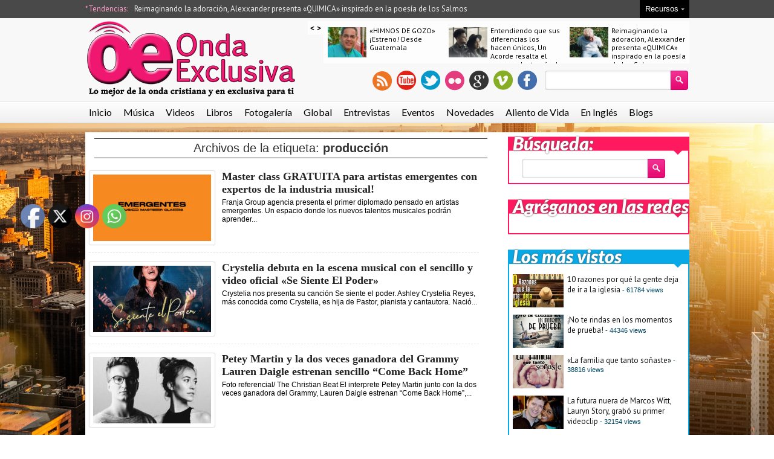

--- FILE ---
content_type: text/html; charset=UTF-8
request_url: https://ondaexclusiva.com/tag/produccion/
body_size: 14042
content:
<!DOCTYPE html>
<html lang="en-US">
<head>
<meta charset="UTF-8" />
<meta name="viewport" content="width=device-width; initial-scale=1.0; maximum-scale=1.0; user-scalable=0;" />
	
<!-- Magazine3 SEO Starts- http://magazine3.com/ -->
<title>  producción - Lo mejor de la onda cristiana y en exclusiva para tiOnda Exclusiva</title>
 
<link rel="canonical" href="https://ondaexclusiva.com/master-class-gratuita-para-artistas-emergentes-con-expertos-de-la-industria-musical/" />  
<link rel="next" href="https://ondaexclusiva.com/tag/produccion/page/2/" />  
<meta name="robots" content="index, follow" />
<!-- Magazine3 SEO ENDS- http://magazine3.com/ -->

<meta name="generator" content="Magazine3 Framework" />
<link rel="profile" href="http://gmpg.org/xfn/11" /> 
<link rel="pingback" href="https://ondaexclusiva.com/xmlrpc.php" />
	<link href='https://fonts.googleapis.com/css?family=Lato:400,900italic,700' rel='stylesheet' type='text/css'>
	<link href='https://fonts.googleapis.com/css?family=Lora:400,700,400italic,700italic' rel='stylesheet' type='text/css'>
	<link href='https://fonts.googleapis.com/css?family=PT+Sans' rel='stylesheet' type='text/css'>

 <!--[if lt IE 9]>
<script src="https://ondaexclusiva.com/wp-content/themes/celebritygossip-singlepro/js/html5.js" type="text/javascript"></script>
<![endif]-->
<!-- OpenGraph Facebook Start --> 
<!-- OpenGraph Facebook Ends -->

 	<!-- Google Fonts -->	 
 	<!-- Google Fonts -->	 	<!-- Google Fonts -->	 	<!-- Google Fonts -->	 	<!-- Google Fonts -->	 	<!-- Google Fonts -->	 	<!-- Google Fonts -->	 
 	<!-- Google Fonts -->	 


 <style>
.single-wrapper .entry-content p, .single-wrapper .entry-content  {font-size: 15px !important; }
 .entry-content h1 {font-family: Arial,Helvetica,sans-serif ;font-size: 25px !important; color:  #000 ;}
 .entry-content h2 {font-family:  Arial,Helvetica,sans-serif ;font-size: 24px !important; color:  #000 ;}
 .entry-content h3 {font-family:  Arial,Helvetica,sans-serif ;font-size: 24px !important; color:  #000 ;}
 .entry-content h4 {font-family:  Arial,Helvetica,sans-serif ;font-size: 21px !important; color:  #000 ;}
 .entry-content h5 {font-family:  Arial,Helvetica,sans-serif ;font-size: 16px !important; color:  #000 ;}
 .entry-content h6 {font-family:  Arial,Helvetica,sans-serif ;font-size: 14px !important; color:  #000 ;}

 
  

.entry-content a {
 color: #236CBF !important;
text-decoration : none;
}
.entry-content a:hover	{
 color:#236CBF !important;
text-decoration : none;
}</style>
 

<meta name='robots' content='max-image-preview:large' />
<link rel="alternate" type="application/rss+xml" title="Onda Exclusiva &raquo; Feed" href="https://ondaexclusiva.com/feed/" />
<link rel="alternate" type="application/rss+xml" title="Onda Exclusiva &raquo; Comments Feed" href="https://ondaexclusiva.com/comments/feed/" />
<link rel="alternate" type="application/rss+xml" title="Onda Exclusiva &raquo; producción Tag Feed" href="https://ondaexclusiva.com/tag/produccion/feed/" />
<script type="text/javascript">
window._wpemojiSettings = {"baseUrl":"https:\/\/s.w.org\/images\/core\/emoji\/14.0.0\/72x72\/","ext":".png","svgUrl":"https:\/\/s.w.org\/images\/core\/emoji\/14.0.0\/svg\/","svgExt":".svg","source":{"concatemoji":"https:\/\/ondaexclusiva.com\/wp-includes\/js\/wp-emoji-release.min.js?ver=6.2.8"}};
/*! This file is auto-generated */
!function(e,a,t){var n,r,o,i=a.createElement("canvas"),p=i.getContext&&i.getContext("2d");function s(e,t){p.clearRect(0,0,i.width,i.height),p.fillText(e,0,0);e=i.toDataURL();return p.clearRect(0,0,i.width,i.height),p.fillText(t,0,0),e===i.toDataURL()}function c(e){var t=a.createElement("script");t.src=e,t.defer=t.type="text/javascript",a.getElementsByTagName("head")[0].appendChild(t)}for(o=Array("flag","emoji"),t.supports={everything:!0,everythingExceptFlag:!0},r=0;r<o.length;r++)t.supports[o[r]]=function(e){if(p&&p.fillText)switch(p.textBaseline="top",p.font="600 32px Arial",e){case"flag":return s("\ud83c\udff3\ufe0f\u200d\u26a7\ufe0f","\ud83c\udff3\ufe0f\u200b\u26a7\ufe0f")?!1:!s("\ud83c\uddfa\ud83c\uddf3","\ud83c\uddfa\u200b\ud83c\uddf3")&&!s("\ud83c\udff4\udb40\udc67\udb40\udc62\udb40\udc65\udb40\udc6e\udb40\udc67\udb40\udc7f","\ud83c\udff4\u200b\udb40\udc67\u200b\udb40\udc62\u200b\udb40\udc65\u200b\udb40\udc6e\u200b\udb40\udc67\u200b\udb40\udc7f");case"emoji":return!s("\ud83e\udef1\ud83c\udffb\u200d\ud83e\udef2\ud83c\udfff","\ud83e\udef1\ud83c\udffb\u200b\ud83e\udef2\ud83c\udfff")}return!1}(o[r]),t.supports.everything=t.supports.everything&&t.supports[o[r]],"flag"!==o[r]&&(t.supports.everythingExceptFlag=t.supports.everythingExceptFlag&&t.supports[o[r]]);t.supports.everythingExceptFlag=t.supports.everythingExceptFlag&&!t.supports.flag,t.DOMReady=!1,t.readyCallback=function(){t.DOMReady=!0},t.supports.everything||(n=function(){t.readyCallback()},a.addEventListener?(a.addEventListener("DOMContentLoaded",n,!1),e.addEventListener("load",n,!1)):(e.attachEvent("onload",n),a.attachEvent("onreadystatechange",function(){"complete"===a.readyState&&t.readyCallback()})),(e=t.source||{}).concatemoji?c(e.concatemoji):e.wpemoji&&e.twemoji&&(c(e.twemoji),c(e.wpemoji)))}(window,document,window._wpemojiSettings);
</script>
<style type="text/css">
img.wp-smiley,
img.emoji {
	display: inline !important;
	border: none !important;
	box-shadow: none !important;
	height: 1em !important;
	width: 1em !important;
	margin: 0 0.07em !important;
	vertical-align: -0.1em !important;
	background: none !important;
	padding: 0 !important;
}
</style>
	<link rel='stylesheet' id='wp-block-library-css' href='https://ondaexclusiva.com/wp-includes/css/dist/block-library/style.min.css?ver=6.2.8' type='text/css' media='all' />
<link rel='stylesheet' id='mpp_gutenberg-css' href='https://ondaexclusiva.com/wp-content/plugins/metronet-profile-picture/dist/blocks.style.build.css?ver=2.6.0' type='text/css' media='all' />
<link rel='stylesheet' id='classic-theme-styles-css' href='https://ondaexclusiva.com/wp-includes/css/classic-themes.min.css?ver=6.2.8' type='text/css' media='all' />
<style id='global-styles-inline-css' type='text/css'>
body{--wp--preset--color--black: #000000;--wp--preset--color--cyan-bluish-gray: #abb8c3;--wp--preset--color--white: #ffffff;--wp--preset--color--pale-pink: #f78da7;--wp--preset--color--vivid-red: #cf2e2e;--wp--preset--color--luminous-vivid-orange: #ff6900;--wp--preset--color--luminous-vivid-amber: #fcb900;--wp--preset--color--light-green-cyan: #7bdcb5;--wp--preset--color--vivid-green-cyan: #00d084;--wp--preset--color--pale-cyan-blue: #8ed1fc;--wp--preset--color--vivid-cyan-blue: #0693e3;--wp--preset--color--vivid-purple: #9b51e0;--wp--preset--gradient--vivid-cyan-blue-to-vivid-purple: linear-gradient(135deg,rgba(6,147,227,1) 0%,rgb(155,81,224) 100%);--wp--preset--gradient--light-green-cyan-to-vivid-green-cyan: linear-gradient(135deg,rgb(122,220,180) 0%,rgb(0,208,130) 100%);--wp--preset--gradient--luminous-vivid-amber-to-luminous-vivid-orange: linear-gradient(135deg,rgba(252,185,0,1) 0%,rgba(255,105,0,1) 100%);--wp--preset--gradient--luminous-vivid-orange-to-vivid-red: linear-gradient(135deg,rgba(255,105,0,1) 0%,rgb(207,46,46) 100%);--wp--preset--gradient--very-light-gray-to-cyan-bluish-gray: linear-gradient(135deg,rgb(238,238,238) 0%,rgb(169,184,195) 100%);--wp--preset--gradient--cool-to-warm-spectrum: linear-gradient(135deg,rgb(74,234,220) 0%,rgb(151,120,209) 20%,rgb(207,42,186) 40%,rgb(238,44,130) 60%,rgb(251,105,98) 80%,rgb(254,248,76) 100%);--wp--preset--gradient--blush-light-purple: linear-gradient(135deg,rgb(255,206,236) 0%,rgb(152,150,240) 100%);--wp--preset--gradient--blush-bordeaux: linear-gradient(135deg,rgb(254,205,165) 0%,rgb(254,45,45) 50%,rgb(107,0,62) 100%);--wp--preset--gradient--luminous-dusk: linear-gradient(135deg,rgb(255,203,112) 0%,rgb(199,81,192) 50%,rgb(65,88,208) 100%);--wp--preset--gradient--pale-ocean: linear-gradient(135deg,rgb(255,245,203) 0%,rgb(182,227,212) 50%,rgb(51,167,181) 100%);--wp--preset--gradient--electric-grass: linear-gradient(135deg,rgb(202,248,128) 0%,rgb(113,206,126) 100%);--wp--preset--gradient--midnight: linear-gradient(135deg,rgb(2,3,129) 0%,rgb(40,116,252) 100%);--wp--preset--duotone--dark-grayscale: url('#wp-duotone-dark-grayscale');--wp--preset--duotone--grayscale: url('#wp-duotone-grayscale');--wp--preset--duotone--purple-yellow: url('#wp-duotone-purple-yellow');--wp--preset--duotone--blue-red: url('#wp-duotone-blue-red');--wp--preset--duotone--midnight: url('#wp-duotone-midnight');--wp--preset--duotone--magenta-yellow: url('#wp-duotone-magenta-yellow');--wp--preset--duotone--purple-green: url('#wp-duotone-purple-green');--wp--preset--duotone--blue-orange: url('#wp-duotone-blue-orange');--wp--preset--font-size--small: 13px;--wp--preset--font-size--medium: 20px;--wp--preset--font-size--large: 36px;--wp--preset--font-size--x-large: 42px;--wp--preset--spacing--20: 0.44rem;--wp--preset--spacing--30: 0.67rem;--wp--preset--spacing--40: 1rem;--wp--preset--spacing--50: 1.5rem;--wp--preset--spacing--60: 2.25rem;--wp--preset--spacing--70: 3.38rem;--wp--preset--spacing--80: 5.06rem;--wp--preset--shadow--natural: 6px 6px 9px rgba(0, 0, 0, 0.2);--wp--preset--shadow--deep: 12px 12px 50px rgba(0, 0, 0, 0.4);--wp--preset--shadow--sharp: 6px 6px 0px rgba(0, 0, 0, 0.2);--wp--preset--shadow--outlined: 6px 6px 0px -3px rgba(255, 255, 255, 1), 6px 6px rgba(0, 0, 0, 1);--wp--preset--shadow--crisp: 6px 6px 0px rgba(0, 0, 0, 1);}:where(.is-layout-flex){gap: 0.5em;}body .is-layout-flow > .alignleft{float: left;margin-inline-start: 0;margin-inline-end: 2em;}body .is-layout-flow > .alignright{float: right;margin-inline-start: 2em;margin-inline-end: 0;}body .is-layout-flow > .aligncenter{margin-left: auto !important;margin-right: auto !important;}body .is-layout-constrained > .alignleft{float: left;margin-inline-start: 0;margin-inline-end: 2em;}body .is-layout-constrained > .alignright{float: right;margin-inline-start: 2em;margin-inline-end: 0;}body .is-layout-constrained > .aligncenter{margin-left: auto !important;margin-right: auto !important;}body .is-layout-constrained > :where(:not(.alignleft):not(.alignright):not(.alignfull)){max-width: var(--wp--style--global--content-size);margin-left: auto !important;margin-right: auto !important;}body .is-layout-constrained > .alignwide{max-width: var(--wp--style--global--wide-size);}body .is-layout-flex{display: flex;}body .is-layout-flex{flex-wrap: wrap;align-items: center;}body .is-layout-flex > *{margin: 0;}:where(.wp-block-columns.is-layout-flex){gap: 2em;}.has-black-color{color: var(--wp--preset--color--black) !important;}.has-cyan-bluish-gray-color{color: var(--wp--preset--color--cyan-bluish-gray) !important;}.has-white-color{color: var(--wp--preset--color--white) !important;}.has-pale-pink-color{color: var(--wp--preset--color--pale-pink) !important;}.has-vivid-red-color{color: var(--wp--preset--color--vivid-red) !important;}.has-luminous-vivid-orange-color{color: var(--wp--preset--color--luminous-vivid-orange) !important;}.has-luminous-vivid-amber-color{color: var(--wp--preset--color--luminous-vivid-amber) !important;}.has-light-green-cyan-color{color: var(--wp--preset--color--light-green-cyan) !important;}.has-vivid-green-cyan-color{color: var(--wp--preset--color--vivid-green-cyan) !important;}.has-pale-cyan-blue-color{color: var(--wp--preset--color--pale-cyan-blue) !important;}.has-vivid-cyan-blue-color{color: var(--wp--preset--color--vivid-cyan-blue) !important;}.has-vivid-purple-color{color: var(--wp--preset--color--vivid-purple) !important;}.has-black-background-color{background-color: var(--wp--preset--color--black) !important;}.has-cyan-bluish-gray-background-color{background-color: var(--wp--preset--color--cyan-bluish-gray) !important;}.has-white-background-color{background-color: var(--wp--preset--color--white) !important;}.has-pale-pink-background-color{background-color: var(--wp--preset--color--pale-pink) !important;}.has-vivid-red-background-color{background-color: var(--wp--preset--color--vivid-red) !important;}.has-luminous-vivid-orange-background-color{background-color: var(--wp--preset--color--luminous-vivid-orange) !important;}.has-luminous-vivid-amber-background-color{background-color: var(--wp--preset--color--luminous-vivid-amber) !important;}.has-light-green-cyan-background-color{background-color: var(--wp--preset--color--light-green-cyan) !important;}.has-vivid-green-cyan-background-color{background-color: var(--wp--preset--color--vivid-green-cyan) !important;}.has-pale-cyan-blue-background-color{background-color: var(--wp--preset--color--pale-cyan-blue) !important;}.has-vivid-cyan-blue-background-color{background-color: var(--wp--preset--color--vivid-cyan-blue) !important;}.has-vivid-purple-background-color{background-color: var(--wp--preset--color--vivid-purple) !important;}.has-black-border-color{border-color: var(--wp--preset--color--black) !important;}.has-cyan-bluish-gray-border-color{border-color: var(--wp--preset--color--cyan-bluish-gray) !important;}.has-white-border-color{border-color: var(--wp--preset--color--white) !important;}.has-pale-pink-border-color{border-color: var(--wp--preset--color--pale-pink) !important;}.has-vivid-red-border-color{border-color: var(--wp--preset--color--vivid-red) !important;}.has-luminous-vivid-orange-border-color{border-color: var(--wp--preset--color--luminous-vivid-orange) !important;}.has-luminous-vivid-amber-border-color{border-color: var(--wp--preset--color--luminous-vivid-amber) !important;}.has-light-green-cyan-border-color{border-color: var(--wp--preset--color--light-green-cyan) !important;}.has-vivid-green-cyan-border-color{border-color: var(--wp--preset--color--vivid-green-cyan) !important;}.has-pale-cyan-blue-border-color{border-color: var(--wp--preset--color--pale-cyan-blue) !important;}.has-vivid-cyan-blue-border-color{border-color: var(--wp--preset--color--vivid-cyan-blue) !important;}.has-vivid-purple-border-color{border-color: var(--wp--preset--color--vivid-purple) !important;}.has-vivid-cyan-blue-to-vivid-purple-gradient-background{background: var(--wp--preset--gradient--vivid-cyan-blue-to-vivid-purple) !important;}.has-light-green-cyan-to-vivid-green-cyan-gradient-background{background: var(--wp--preset--gradient--light-green-cyan-to-vivid-green-cyan) !important;}.has-luminous-vivid-amber-to-luminous-vivid-orange-gradient-background{background: var(--wp--preset--gradient--luminous-vivid-amber-to-luminous-vivid-orange) !important;}.has-luminous-vivid-orange-to-vivid-red-gradient-background{background: var(--wp--preset--gradient--luminous-vivid-orange-to-vivid-red) !important;}.has-very-light-gray-to-cyan-bluish-gray-gradient-background{background: var(--wp--preset--gradient--very-light-gray-to-cyan-bluish-gray) !important;}.has-cool-to-warm-spectrum-gradient-background{background: var(--wp--preset--gradient--cool-to-warm-spectrum) !important;}.has-blush-light-purple-gradient-background{background: var(--wp--preset--gradient--blush-light-purple) !important;}.has-blush-bordeaux-gradient-background{background: var(--wp--preset--gradient--blush-bordeaux) !important;}.has-luminous-dusk-gradient-background{background: var(--wp--preset--gradient--luminous-dusk) !important;}.has-pale-ocean-gradient-background{background: var(--wp--preset--gradient--pale-ocean) !important;}.has-electric-grass-gradient-background{background: var(--wp--preset--gradient--electric-grass) !important;}.has-midnight-gradient-background{background: var(--wp--preset--gradient--midnight) !important;}.has-small-font-size{font-size: var(--wp--preset--font-size--small) !important;}.has-medium-font-size{font-size: var(--wp--preset--font-size--medium) !important;}.has-large-font-size{font-size: var(--wp--preset--font-size--large) !important;}.has-x-large-font-size{font-size: var(--wp--preset--font-size--x-large) !important;}
.wp-block-navigation a:where(:not(.wp-element-button)){color: inherit;}
:where(.wp-block-columns.is-layout-flex){gap: 2em;}
.wp-block-pullquote{font-size: 1.5em;line-height: 1.6;}
</style>
<link rel='stylesheet' id='SFSImainCss-css' href='https://ondaexclusiva.com/wp-content/plugins/ultimate-social-media-icons/css/sfsi-style.css?ver=2.9.1' type='text/css' media='all' />
<link rel='stylesheet' id='style-css' href='https://ondaexclusiva.com/wp-content/themes/celebritygossip-singlepro/style.css?ver=6.2.8' type='text/css' media='all' />
<script type='text/javascript' src='https://ondaexclusiva.com/wp-includes/js/jquery/jquery.min.js?ver=3.6.4' id='jquery-core-js'></script>
<script type='text/javascript' src='https://ondaexclusiva.com/wp-includes/js/jquery/jquery-migrate.min.js?ver=3.4.0' id='jquery-migrate-js'></script>
<script type='text/javascript' src='https://ondaexclusiva.com/wp-content/themes/celebritygossip-singlepro/js/jquery.flexslider-min.js?ver=6.2.8' id='flexslider-js'></script>
<script type='text/javascript' src='https://ondaexclusiva.com/wp-content/themes/celebritygossip-singlepro/js/js.js?ver=6.2.8' id='js-js'></script>
<script type='text/javascript' src='https://ondaexclusiva.com/wp-content/themes/celebritygossip-singlepro/js/smallslider.js?ver=6.2.8' id='smallslider-js'></script>
<script type='text/javascript' src='https://ondaexclusiva.com/wp-content/themes/celebritygossip-singlepro/js/ddsmoothmenu1.js?ver=6.2.8' id='ddsmoothmenu1-js'></script>
<link rel="https://api.w.org/" href="https://ondaexclusiva.com/wp-json/" /><link rel="alternate" type="application/json" href="https://ondaexclusiva.com/wp-json/wp/v2/tags/299" /><link rel="EditURI" type="application/rsd+xml" title="RSD" href="https://ondaexclusiva.com/xmlrpc.php?rsd" />
<link rel="wlwmanifest" type="application/wlwmanifest+xml" href="https://ondaexclusiva.com/wp-includes/wlwmanifest.xml" />
<meta name="generator" content="WordPress 6.2.8" />
<meta property="og:image:secure_url" content="https://ondaexclusiva.com/wp-content/uploads/2021/07/14.jpg" data-id="sfsi"><meta property="twitter:card" content="summary_large_image" data-id="sfsi"><meta property="twitter:image" content="https://ondaexclusiva.com/wp-content/uploads/2021/07/14.jpg" data-id="sfsi"><meta property="og:image:type" content="" data-id="sfsi" /><meta property="og:image:width" content="1400" data-id="sfsi" /><meta property="og:image:height" content="1400" data-id="sfsi" /><meta property="og:url" content="https://ondaexclusiva.com/master-class-gratuita-para-artistas-emergentes-con-expertos-de-la-industria-musical/" data-id="sfsi" /><meta property="og:description" content="




Franja Group agencia presenta el primer diplomado pensado en artistas emergentes. Un espacio donde los nuevos talentos musicales podrán aprender e interactuar con grandes expertos de la industria musical en Latinoamérica.Con una experiencia en conjunto de mas de 9 años en booking, management, Relaciones Públicas y medios, las creadoras de Franja Group:  Francis Rodríguez y Juliana Loaiza han visto la necesidad de enfocar sus esfuerzos en apoyar los talentos emergentes.Para nosotros es un placer enorme trabajar con los artistas de alto reconocimiento, nos debemos a muchos de ellos, pero son los talentos emergentes los que nos motivan a seguir cada día con nuestro trabajo - Juliana LoaizaPara la agencia la necesidad de educar en diversas habilidades a los nuevos talentos es muy importante para este tiempo. En cada lanzamiento vemos la necesidad que tienen estos nuevos talentos de aprender sobre los muchos componentes que implica la industria musical. No es solo saber cantar, componer, mezclar y producir, hay muchas cosas que las nuevas tendencias requieren que un artista conozca. - Francis RodríguezEmergentes Music Master Class entregara clases magistrales realizadas por expertos en la industria. Entre ellos estarán: Indiomar, Ingrid Rosario, Dany Bahamon productor musical, Ricardo y Marcos Codd expertos en Marketing, Juan Jose Peña de Cd Baby, Jose Lopez Ingeniero de Sonido de grandes artistas como Juanes;  entre otros grandes de la industria musical en Latinoamérica.



Emergentes es espacio para aprender sobre:•    Composición•    Regalías•    Producción Musical•    Marketing digital•    Registro y Copywriting•    Impacto y alcanceLas clases inician el 29 de Julio y se realizarán los jueves y viernes de todo el mes de agosto desde las 6 pm.
" data-id="sfsi" /><meta property="og:title" content="Master class GRATUITA para artistas emergentes con expertos de la industria musical!" data-id="sfsi" /><link rel="shortcut icon" href="https://ondaexclusiva.com/wp-content/uploads/2013/03/favicon-20130319-favicon.png"/><style type="text/css" id="custom-background-css">
body.custom-background { background-color: #ffffff; background-image: url("https://ondaexclusiva.com/wp-content/uploads/2018/03/nyc2.jpg"); background-position: left top; background-size: cover; background-repeat: no-repeat; background-attachment: fixed; }
</style>
	<link rel="icon" href="https://ondaexclusiva.com/wp-content/uploads/2018/03/cropped-oewordpress-32x32.png" sizes="32x32" />
<link rel="icon" href="https://ondaexclusiva.com/wp-content/uploads/2018/03/cropped-oewordpress-192x192.png" sizes="192x192" />
<link rel="apple-touch-icon" href="https://ondaexclusiva.com/wp-content/uploads/2018/03/cropped-oewordpress-180x180.png" />
<meta name="msapplication-TileImage" content="https://ondaexclusiva.com/wp-content/uploads/2018/03/cropped-oewordpress-270x270.png" />
 
<link rel="stylesheet" href="https://ondaexclusiva.com/wp-content/themes/celebritygossip-singlepro/responsive.css" type="text/css" media="screen" />
 
</head>
<body class="archive tag tag-produccion tag-299 custom-background sfsi_actvite_theme_default">
<div class="top1"><a name="top"></a></div>

 


<div class="header-wrapper">	
		<!-- trending -->
		<div class="trending-wrapper">
			<div class="trending-holder">
				<div class="trending">
					<div class="trending-text"> *Tendencias: </div>						 
					<div id="trending-menu" class="trending"><ul id="menu-novedades-menu" class="menu"><li id="menu-item-26915" class="menu-item menu-item-type-post_type menu-item-object-post menu-item-26915"><a href="https://ondaexclusiva.com/reimaginando-la-adoracion-alexxander-presenta-quimica-inspirado-en-la-poesia-de-los-salmos/">Reimaginando la adoración, Alexxander presenta «QUIMICA» inspirado en la poesía de los Salmos</a></li>
</ul></div>				</div>
					<div class="home-navigate">
						<div class="navigate-text">Recursos<span class="navigate-arrow"></span></div>	
						<div class="navigate-dropdown"> <div class="navigate-menu"><ul id="menu-navegacion" class="menu"><li id="menu-item-457" class="menu-item menu-item-type-post_type menu-item-object-page menu-item-457"><a href="https://ondaexclusiva.com/boletin/">Boletin Informativo</a></li>
<li id="menu-item-456" class="menu-item menu-item-type-post_type menu-item-object-page menu-item-456"><a href="https://ondaexclusiva.com/equipo-oe/">Corresponsales de Onda Exclusiva</a></li>
<li id="menu-item-454" class="menu-item menu-item-type-post_type menu-item-object-page menu-item-454"><a href="https://ondaexclusiva.com/comunicados-de-prensa/">Comunicados de Prensa</a></li>
<li id="menu-item-458" class="menu-item menu-item-type-post_type menu-item-object-page menu-item-458"><a href="https://ondaexclusiva.com/radios/">Radios</a></li>
<li id="menu-item-455" class="menu-item menu-item-type-post_type menu-item-object-page menu-item-455"><a href="https://ondaexclusiva.com/publicidad/">Publicidad</a></li>
<li id="menu-item-452" class="menu-item menu-item-type-post_type menu-item-object-page menu-item-452"><a href="https://ondaexclusiva.com/politica-de-privacidad/">Política de Privacidad</a></li>
<li id="menu-item-453" class="menu-item menu-item-type-post_type menu-item-object-page menu-item-453"><a href="https://ondaexclusiva.com/condiciones-de-uso/">Terminos y Condiciones de Uso</a></li>
<li id="menu-item-459" class="menu-item menu-item-type-post_type menu-item-object-page menu-item-459"><a href="https://ondaexclusiva.com/contacto/">Contacto</a></li>
</ul></div> </div>	
					</div>
				<div class="cb"></div>	
			</div>
		</div>	
		<!-- end trending -->
	<!-- header -->
	<header id="masthead" class="site-header" role="banner">	
		<div id="header">
	 
			<div class="head-wrapper">				
				<div class="logo-holder">
				<div class="logo"><a href="https://ondaexclusiva.com"><img src="https://ondaexclusiva.com/wp-content/uploads/2018/03/logo1.png" alt="" /> </a></div>
				</div>	
					
				<div class="social-wrapper">								 
					<div class="top-slider">
						 
											<!-- stories -->
				<div class="stories">
				 
<div class="infiniteCarousel">
      <div class="wrapper">
	
        <ul>
			
		 
		 		
	           
          <li>
			<div class="box">
				<div class="box-image"><a href="https://ondaexclusiva.com/himnos-de-gozo-estreno-desde-guatemala/"><img width="64" height="50" src="https://ondaexclusiva.com/wp-content/uploads/2025/03/YO-OTRA-VEZ-64x50.jpg" class="attachment-singlegalthumb size-singlegalthumb wp-post-image" alt="" decoding="async" loading="lazy" /></a></div>
				<div class="box-title"><a href="https://ondaexclusiva.com/himnos-de-gozo-estreno-desde-guatemala/">«HIMNOS DE GOZO» ¡Estreno! Desde Guatemala</a></div>
				<div class="cb"></div>
			</div>			
          </li>
          
		 		
	           
          <li>
			<div class="box">
				<div class="box-image"><a href="https://ondaexclusiva.com/entendiendo-que-sus-diferencias-los-hacen-unicos-un-acorde-resalta-el-amor-real-a-traves-de-nuestro-amor/"><img width="64" height="50" src="https://ondaexclusiva.com/wp-content/uploads/2025/03/Screenshot-2025-03-13-at-12.58.07 PM-64x50.png" class="attachment-singlegalthumb size-singlegalthumb wp-post-image" alt="Un Acorde Nuestro Amor" decoding="async" loading="lazy" /></a></div>
				<div class="box-title"><a href="https://ondaexclusiva.com/entendiendo-que-sus-diferencias-los-hacen-unicos-un-acorde-resalta-el-amor-real-a-traves-de-nuestro-amor/">Entendiendo que sus diferencias los hacen únicos, Un Acorde resalta el amor real a través de «Nuestro amor»</a></div>
				<div class="cb"></div>
			</div>			
          </li>
          
		 		
	           
          <li>
			<div class="box">
				<div class="box-image"><a href="https://ondaexclusiva.com/reimaginando-la-adoracion-alexxander-presenta-quimica-inspirado-en-la-poesia-de-los-salmos/"><img width="64" height="50" src="https://ondaexclusiva.com/wp-content/uploads/2025/01/Screenshot-2025-01-10-at-2.47.49 PM-64x50.png" class="attachment-singlegalthumb size-singlegalthumb wp-post-image" alt="Alexxander Quimica" decoding="async" loading="lazy" /></a></div>
				<div class="box-title"><a href="https://ondaexclusiva.com/reimaginando-la-adoracion-alexxander-presenta-quimica-inspirado-en-la-poesia-de-los-salmos/">Reimaginando la adoración, Alexxander presenta «QUIMICA» inspirado en la poesía de los Salmos</a></div>
				<div class="cb"></div>
			</div>			
          </li>
          
		 		
	           
          <li>
			<div class="box">
				<div class="box-image"><a href="https://ondaexclusiva.com/explorando-generos-alternativos-y-con-profunda-reflexion-ariel-ramirez-presenta-el-tema-carta-del-eterno/"><img width="64" height="50" src="https://ondaexclusiva.com/wp-content/uploads/2024/11/Screenshot-2024-11-15-at-8.38.19 AM-64x50.png" class="attachment-singlegalthumb size-singlegalthumb wp-post-image" alt="Ariel Ramirez Carta del Eterno" decoding="async" loading="lazy" /></a></div>
				<div class="box-title"><a href="https://ondaexclusiva.com/explorando-generos-alternativos-y-con-profunda-reflexion-ariel-ramirez-presenta-el-tema-carta-del-eterno/">Explorando géneros alternativos y con profunda reflexión, Ariel Ramirez presenta el tema «Carta del eterno»</a></div>
				<div class="cb"></div>
			</div>			
          </li>
          
		 		
	           
          <li>
			<div class="box">
				<div class="box-image"><a href="https://ondaexclusiva.com/un-corazon-presenta-su-primer-ep-acustico-kintsugi-con-versiones-mas-organicas-de-sus-canciones/"><img width="64" height="50" src="https://ondaexclusiva.com/wp-content/uploads/2024/10/Screenshot-2024-10-26-at-3.12.48 PM-64x50.png" class="attachment-singlegalthumb size-singlegalthumb wp-post-image" alt="Un Corazon Babel Kintsugi" decoding="async" loading="lazy" /></a></div>
				<div class="box-title"><a href="https://ondaexclusiva.com/un-corazon-presenta-su-primer-ep-acustico-kintsugi-con-versiones-mas-organicas-de-sus-canciones/">Un Corazón presenta su primer EP acústico «Kintsugi» con versiones más orgánicas de sus canciones</a></div>
				<div class="cb"></div>
			</div>			
          </li>
          
		 		
	           
          <li>
			<div class="box">
				<div class="box-image"><a href="https://ondaexclusiva.com/llega-el-libro-de-daddy-yankee-ready-el-poder-de-cambiar-tu-historia-a-traves-de-harpercollins-publishers/"><img width="64" height="50" src="https://ondaexclusiva.com/wp-content/uploads/2024/09/Screenshot-2024-09-04-at-3.56.47 PM-64x50.png" class="attachment-singlegalthumb size-singlegalthumb wp-post-image" alt="Daddy Yankee ReaDY El Poder de Cambiar Tu Historia" decoding="async" loading="lazy" /></a></div>
				<div class="box-title"><a href="https://ondaexclusiva.com/llega-el-libro-de-daddy-yankee-ready-el-poder-de-cambiar-tu-historia-a-traves-de-harpercollins-publishers/">Llega el libro de Daddy Yankee, «ReaDY: El poder de cambiar tu historia» a través de HarperCollins Publishers</a></div>
				<div class="cb"></div>
			</div>			
          </li>
          
		 		
	           
          <li>
			<div class="box">
				<div class="box-image"><a href="https://ondaexclusiva.com/mas-de-ti-es-el-clamor-de-kike-quintero/"><img width="64" height="50" src="https://ondaexclusiva.com/wp-content/uploads/2024/09/1000421122-64x50.jpg" class="attachment-singlegalthumb size-singlegalthumb wp-post-image" alt="" decoding="async" loading="lazy" /></a></div>
				<div class="box-title"><a href="https://ondaexclusiva.com/mas-de-ti-es-el-clamor-de-kike-quintero/">«MÁS DE TI» es el clamor de Kike Quintero</a></div>
				<div class="cb"></div>
			</div>			
          </li>
          
		 		
	           
          <li>
			<div class="box">
				<div class="box-image"><a href="https://ondaexclusiva.com/tras-mas-de-20-anos-de-recibir-el-mensaje-christine-dclario-ayuda-a-preparar-a-la-novia-para-su-regreso/"><img width="64" height="50" src="https://ondaexclusiva.com/wp-content/uploads/2024/08/Screenshot-2024-08-24-at-10.51.53 AM-64x50.png" class="attachment-singlegalthumb size-singlegalthumb wp-post-image" alt="Christine D&#039;Clario La Novia" decoding="async" loading="lazy" /></a></div>
				<div class="box-title"><a href="https://ondaexclusiva.com/tras-mas-de-20-anos-de-recibir-el-mensaje-christine-dclario-ayuda-a-preparar-a-la-novia-para-su-regreso/">Tras más de 20 años de recibir el mensaje, Christine D&#8217;Clario ayuda a preparar a «La Novia» para Su regreso</a></div>
				<div class="cb"></div>
			</div>			
          </li>
          
		 		
	           
          <li>
			<div class="box">
				<div class="box-image"><a href="https://ondaexclusiva.com/naara-perez-evoca-la-bondad-y-compasion-de-dios-al-presentar-su-nuevo-sencillo-bueno-y-fiel/"><img width="64" height="50" src="https://ondaexclusiva.com/wp-content/uploads/2024/08/Screenshot-2024-08-20-at-10.15.58 PM-64x50.png" class="attachment-singlegalthumb size-singlegalthumb wp-post-image" alt="Naara Perez Bueno y fiel" decoding="async" loading="lazy" /></a></div>
				<div class="box-title"><a href="https://ondaexclusiva.com/naara-perez-evoca-la-bondad-y-compasion-de-dios-al-presentar-su-nuevo-sencillo-bueno-y-fiel/">Naara Pérez evoca la bondad y compasión de Dios al presentar su nuevo sencillo «Bueno y fiel»</a></div>
				<div class="cb"></div>
			</div>			
          </li>
          
		 		
	           
          <li>
			<div class="box">
				<div class="box-image"><a href="https://ondaexclusiva.com/un-ano-despues-de-la-tragedia-grace-and-mercy-music-expresan-solo-por-tu-gracia-y-un-tema-junto-a-gilberto-daza/"><img width="64" height="50" src="https://ondaexclusiva.com/wp-content/uploads/2024/05/Screenshot-2024-05-17-at-12.00.01 PM-64x50.png" class="attachment-singlegalthumb size-singlegalthumb wp-post-image" alt="Grace and Mercy Music" decoding="async" loading="lazy" /></a></div>
				<div class="box-title"><a href="https://ondaexclusiva.com/un-ano-despues-de-la-tragedia-grace-and-mercy-music-expresan-solo-por-tu-gracia-y-un-tema-junto-a-gilberto-daza/">Un año después de la tragedia, Grace and Mercy Music expresan «Solo por tu gracia» y un tema  junto a Gilberto Daza</a></div>
				<div class="cb"></div>
			</div>			
          </li>
          
		 		
	           
          <li>
			<div class="box">
				<div class="box-image"><a href="https://ondaexclusiva.com/en-el-mes-de-la-salud-mental-nxtwave-invita-a-encontrar-la-paz-interior-a-traves-de-inhala-exhala/"><img width="64" height="50" src="https://ondaexclusiva.com/wp-content/uploads/2024/05/Screenshot-2024-05-14-at-11.15.19 AM-64x50.png" class="attachment-singlegalthumb size-singlegalthumb wp-post-image" alt="Inhala Exhala NxtWave Su Presencia" decoding="async" loading="lazy" /></a></div>
				<div class="box-title"><a href="https://ondaexclusiva.com/en-el-mes-de-la-salud-mental-nxtwave-invita-a-encontrar-la-paz-interior-a-traves-de-inhala-exhala/">En el mes de la salud mental, Nxtwave invita a encontrar la paz interior a través de «Inhala, exhala»</a></div>
				<div class="cb"></div>
			</div>			
          </li>
          
		 		
	           
          <li>
			<div class="box">
				<div class="box-image"><a href="https://ondaexclusiva.com/con-vivencias-insolitas-desde-la-unidad-de-cuidados-intensivos-raul-meza-llega-con-una-gran-inyeccion-de-fe/"><img width="64" height="50" src="https://ondaexclusiva.com/wp-content/uploads/2024/03/Screen-Shot-2024-03-14-at-10.52.34-AM-64x50.png" class="attachment-singlegalthumb size-singlegalthumb wp-post-image" alt="Raul Meza Inyeccion de Fe" decoding="async" loading="lazy" /></a></div>
				<div class="box-title"><a href="https://ondaexclusiva.com/con-vivencias-insolitas-desde-la-unidad-de-cuidados-intensivos-raul-meza-llega-con-una-gran-inyeccion-de-fe/">Con vivencias insólitas desde la unidad de cuidados intensivos, Raúl Meza llega con una gran «Inyección de fe»</a></div>
				<div class="cb"></div>
			</div>			
          </li>
          
		   
        </ul>      
          
      </div>
    </div>			 
				</div>
		
	<div class="cb">	</div>	
											</div>

							
					
						 
					<!-- search starts -->
						<div class="search-form-default">
							<form method="get" class="headsearch" action="https://ondaexclusiva.com/">
							<input type="text" name="s" value="" onblur="if(this.value=='') this.value='';" onfocus="if(this.value=='') this.value='';" id="shead-default" />
							<input type="submit" value=" " class="searchsubmit-default" />
							</form>
						</div>
				<!-- search ends --> 						
						
						
					<!-- social-holder -->
					<div class="social-holder">							
							<ul class="social-networks">
														<li><a href="http://feeds.feedburner.com/OndaExclusiva" class="rss">rss</a></li>
																					<li><a href="https://www.youtube.com/user/Ondaxclusiva" class="youtube">youtube</a></li>
																					<li><a href="http://twitter.com/ondaexclusiva" class="twitter">twitter</a></li>
																												<li><a href="http://www.flickr.com/photos/94111657@N02/" class="flickr">flickr</a></li>
																					<li><a href="https://plus.google.com/b/117659795562316153542/117659795562316153542" class="gplus">gplus</a></li>
																							
														<li><a href="https://vimeo.com/user17116776" class="vimeo">vimeo</a></li>
															
														<li><a href="https://www.facebook.com/ondaexclusiva" class="facebook">facebook</a></li>
														</ul> 
					</div>
						<div class="cb"></div>
 
				</div>
			<div class="cb"></div>
			</div>	
		</div>	

		<!-- menu -->
		<nav id="top-menu">
			<div class="responsivemenu"> <nav id="mobile-menu" role="navigation"></nav></div>
			<div class="menu">
<div id="menu-22" class="ddsmoothmenu"><ul id="menu-main-menu" class="menu"><li id="menu-item-5773" class="menu-item menu-item-type-custom menu-item-object-custom menu-item-home menu-item-5773"><a href="https://ondaexclusiva.com">Inicio</a></li>
<li id="menu-item-15" class="menu-item menu-item-type-taxonomy menu-item-object-category menu-item-15"><a href="https://ondaexclusiva.com/category/musica/">Música</a></li>
<li id="menu-item-25" class="menu-item menu-item-type-taxonomy menu-item-object-category menu-item-25"><a href="https://ondaexclusiva.com/category/videos/">Videos</a></li>
<li id="menu-item-22" class="menu-item menu-item-type-taxonomy menu-item-object-category menu-item-22"><a href="https://ondaexclusiva.com/category/libros/">Libros</a></li>
<li id="menu-item-21" class="menu-item menu-item-type-taxonomy menu-item-object-category menu-item-21"><a href="https://ondaexclusiva.com/category/galeria/">Fotogalería</a></li>
<li id="menu-item-2637" class="menu-item menu-item-type-taxonomy menu-item-object-category menu-item-2637"><a href="https://ondaexclusiva.com/category/global/">Global</a></li>
<li id="menu-item-19" class="menu-item menu-item-type-taxonomy menu-item-object-category menu-item-19"><a href="https://ondaexclusiva.com/category/entrevistas/">Entrevistas</a></li>
<li id="menu-item-20" class="menu-item menu-item-type-taxonomy menu-item-object-category menu-item-20"><a href="https://ondaexclusiva.com/category/eventos/">Eventos</a></li>
<li id="menu-item-26" class="menu-item menu-item-type-taxonomy menu-item-object-category menu-item-26"><a href="https://ondaexclusiva.com/category/novedades/">Novedades</a></li>
<li id="menu-item-3171" class="menu-item menu-item-type-taxonomy menu-item-object-category menu-item-3171"><a href="https://ondaexclusiva.com/category/aliento-de-vida-2/">Aliento de Vida</a></li>
<li id="menu-item-18" class="menu-item menu-item-type-taxonomy menu-item-object-category menu-item-18"><a href="https://ondaexclusiva.com/category/ingles/">En Inglés</a></li>
<li id="menu-item-7083" class="menu-item menu-item-type-taxonomy menu-item-object-category menu-item-7083"><a href="https://ondaexclusiva.com/category/blogs/">Blogs</a></li>
</ul></div> 
			</div>
		</nav>
		
<!-- #navigation-wrapper -->
		<!-- end menu -->	
	</header> 
	<!-- end header -->
</div>

<div id="main">
 
 
 
			
<!-- #featuredbg Starts -->   
 
<!-- #featuredbg Ends --> 


<div id="content-wrapper" class="site-content">


<div id="content" role="main">

 
			
<section>
				 				<header class="page-header">
					
					<h1 class="page-title">
												
						Archivos de la etiqueta: <span>producción</span>					</h1>
					
					
 

					
					
									</header>

				
		 
								
  				
								

					
					<div class="post-wrapper-archive">
 
    


<div class="bottom-recentpost-wrapper-cat">
 
   <div class="bottom-archive">
<div class="bottom-recentpost-image-0"><a href="https://ondaexclusiva.com/master-class-gratuita-para-artistas-emergentes-con-expertos-de-la-industria-musical/" rel="bookmark">

 <img width="195" height="110" src="https://ondaexclusiva.com/wp-content/uploads/2021/07/14-195x110.jpg" class="attachment-contentsmall size-contentsmall wp-post-image" alt="" decoding="async" /> </a>  </div>
<div class="post-content-holder">
<div class="bottom-content-heading-0"> <h2><a href="https://ondaexclusiva.com/master-class-gratuita-para-artistas-emergentes-con-expertos-de-la-industria-musical/" rel="bookmark"> Master class GRATUITA para artistas emergentes con expertos de la industria musical! </a></h2> 

 
</div> 
<div class="cb"></div>
<div class="post-content">  <p>




Franja Group agencia presenta el primer diplomado pensado en artistas emergentes. Un espacio donde los nuevos talentos musicales podrán aprender...<a href='https://ondaexclusiva.com/master-class-gratuita-para-artistas-emergentes-con-expertos-de-la-industria-musical/'></a></p></div>
</div>
<div class="cb"></div>
</div>
 
    	   
    	   
    	   
      <div class="cb"></div>
    </div> 
</div>




				

					
					<div class="post-wrapper-archive">
 
    


<div class="bottom-recentpost-wrapper-cat">
 
   <div class="bottom-archive">
<div class="bottom-recentpost-image-0"><a href="https://ondaexclusiva.com/crystelia-debuta-en-la-escena-musical-con-el-sencillo-y-video-oficial-se-siente-el-poder/" rel="bookmark">

 <img width="195" height="110" src="https://ondaexclusiva.com/wp-content/uploads/2021/01/chantal-195x110.jpg" class="attachment-contentsmall size-contentsmall wp-post-image" alt="" decoding="async" loading="lazy" /> </a>  </div>
<div class="post-content-holder">
<div class="bottom-content-heading-0"> <h2><a href="https://ondaexclusiva.com/crystelia-debuta-en-la-escena-musical-con-el-sencillo-y-video-oficial-se-siente-el-poder/" rel="bookmark"> Crystelia debuta en la escena musical con el sencillo y video oficial «Se Siente El Poder» </a></h2> 

 
</div> 
<div class="cb"></div>
<div class="post-content">  <p>




Crystelia nos presenta su canción Se siente el poder. Ashley Crystelia Reyes, más conocida como Crystelia, es hija de Pastor, pianista y cantautora. Nació...<a href='https://ondaexclusiva.com/crystelia-debuta-en-la-escena-musical-con-el-sencillo-y-video-oficial-se-siente-el-poder/'></a></p></div>
</div>
<div class="cb"></div>
</div>
 
    	   
    	   
    	   
      <div class="cb"></div>
    </div> 
</div>




				

					
					<div class="post-wrapper-archive">
 
    


<div class="bottom-recentpost-wrapper-cat">
 
   <div class="bottom-archive">
<div class="bottom-recentpost-image-0"><a href="https://ondaexclusiva.com/petey-martin-y-la-dos-veces-ganadora-del-gramy-lauren-diagle-estrenan-sencillo-come-back-home/" rel="bookmark">

 <img width="195" height="110" src="https://ondaexclusiva.com/wp-content/uploads/2021/01/comebackhomehorizontal-195x110.jpg" class="attachment-contentsmall size-contentsmall wp-post-image" alt="" decoding="async" loading="lazy" /> </a>  </div>
<div class="post-content-holder">
<div class="bottom-content-heading-0"> <h2><a href="https://ondaexclusiva.com/petey-martin-y-la-dos-veces-ganadora-del-gramy-lauren-diagle-estrenan-sencillo-come-back-home/" rel="bookmark"> Petey Martin y la dos veces ganadora del Grammy Lauren Daigle estrenan sencillo “Come Back Home” </a></h2> 

 
</div> 
<div class="cb"></div>
<div class="post-content">  <p>
Foto referencial/ The Christian Beat



El interprete Petey Martin junto con la dos veces ganadora del Grammy, Lauren Daigle estrenan “Come Back Home”,...<a href='https://ondaexclusiva.com/petey-martin-y-la-dos-veces-ganadora-del-gramy-lauren-diagle-estrenan-sencillo-come-back-home/'></a></p></div>
</div>
<div class="cb"></div>
</div>
 
    	   
    	   
    	   
      <div class="cb"></div>
    </div> 
</div>




				

					
					<div class="post-wrapper-archive">
 
    


<div class="bottom-recentpost-wrapper-cat">
 
   <div class="bottom-archive">
<div class="bottom-recentpost-image-0"><a href="https://ondaexclusiva.com/andy-rossana-presentan-su-nueva-cancion-y-video-me-amaste/" rel="bookmark">

 <img width="195" height="110" src="https://ondaexclusiva.com/wp-content/uploads/2021/01/andy-195x110.jpg" class="attachment-contentsmall size-contentsmall wp-post-image" alt="" decoding="async" loading="lazy" /> </a>  </div>
<div class="post-content-holder">
<div class="bottom-content-heading-0"> <h2><a href="https://ondaexclusiva.com/andy-rossana-presentan-su-nueva-cancion-y-video-me-amaste/" rel="bookmark"> Andy &#038; Rossana presentan su nueva canción y video «Me amaste» </a></h2> 

 
</div> 
<div class="cb"></div>
<div class="post-content">  <p>




Los recientemente nominados a Premios El Galardón Internacional, los esposos Andy &amp; Rossana, presentan su nueva canción «Me amaste», un tema...<a href='https://ondaexclusiva.com/andy-rossana-presentan-su-nueva-cancion-y-video-me-amaste/'></a></p></div>
</div>
<div class="cb"></div>
</div>
 
    	   
    	   
    	   
      <div class="cb"></div>
    </div> 
</div>




				

					
					<div class="post-wrapper-archive">
 
    


<div class="bottom-recentpost-wrapper-cat">
 
   <div class="bottom-archive">
<div class="bottom-recentpost-image-0"><a href="https://ondaexclusiva.com/la-chilena-lidia-cristina-presenta-su-sencillo-creo/" rel="bookmark">

 <img width="195" height="110" src="https://ondaexclusiva.com/wp-content/uploads/2021/01/131385441_826471098136066_8919426588128822968_n-195x110.jpg" class="attachment-contentsmall size-contentsmall wp-post-image" alt="" decoding="async" loading="lazy" /> </a>  </div>
<div class="post-content-holder">
<div class="bottom-content-heading-0"> <h2><a href="https://ondaexclusiva.com/la-chilena-lidia-cristina-presenta-su-sencillo-creo/" rel="bookmark"> La Chilena Lidia Cristina presenta su sencillo &#8220;CREO&#8221; </a></h2> 

 
</div> 
<div class="cb"></div>
<div class="post-content">  <p>








Lidia Cristina se ha consolidado como una de las cantantes más queridas &nbsp;y escuchadas de la música cristiana en Chile, alentando el corazón...<a href='https://ondaexclusiva.com/la-chilena-lidia-cristina-presenta-su-sencillo-creo/'></a></p></div>
</div>
<div class="cb"></div>
</div>
 
    	   
    	   
    	   
      <div class="cb"></div>
    </div> 
</div>




				

					
					<div class="post-wrapper-archive">
 
    


<div class="bottom-recentpost-wrapper-cat">
 
   <div class="bottom-archive">
<div class="bottom-recentpost-image-0"><a href="https://ondaexclusiva.com/pablo-mejia-lanza-bajo-control-junto-a-juanpa-landazuri/" rel="bookmark">

 <img width="195" height="110" src="https://ondaexclusiva.com/wp-content/uploads/2020/12/Bajo-Control-2020-195x110.jpg" class="attachment-contentsmall size-contentsmall wp-post-image" alt="" decoding="async" loading="lazy" /> </a>  </div>
<div class="post-content-holder">
<div class="bottom-content-heading-0"> <h2><a href="https://ondaexclusiva.com/pablo-mejia-lanza-bajo-control-junto-a-juanpa-landazuri/" rel="bookmark"> Pablo Mejía lanza “BAJO CONTROL” junto a Juanpa Landázuri </a></h2> 

 
</div> 
<div class="cb"></div>
<div class="post-content">  <p>








El Ecuatoriano Pablo mejía nos presenta su más reciente sencillo “BAJO CONTROL” junto a su gran amigo-mentor Juanpa Landázuri, quien le...<a href='https://ondaexclusiva.com/pablo-mejia-lanza-bajo-control-junto-a-juanpa-landazuri/'></a></p></div>
</div>
<div class="cb"></div>
</div>
 
    	   
    	   
    	   
      <div class="cb"></div>
    </div> 
</div>




				

					
					<div class="post-wrapper-archive">
 
    


<div class="bottom-recentpost-wrapper-cat">
 
   <div class="bottom-archive">
<div class="bottom-recentpost-image-0"><a href="https://ondaexclusiva.com/los-lobos-el-nuevo-sencillo-de-melvin-ayala/" rel="bookmark">

 <img width="195" height="110" src="https://ondaexclusiva.com/wp-content/uploads/2020/12/ayala-195x110.jpg" class="attachment-contentsmall size-contentsmall wp-post-image" alt="" decoding="async" loading="lazy" /> </a>  </div>
<div class="post-content-holder">
<div class="bottom-content-heading-0"> <h2><a href="https://ondaexclusiva.com/los-lobos-el-nuevo-sencillo-de-melvin-ayala/" rel="bookmark"> «LOS LOBOS» el nuevo sencillo de Melvin Ayala </a></h2> 

 
</div> 
<div class="cb"></div>
<div class="post-content">  <p>




LOS LOBOS, es el nuevo tema que Melvin Ayala presenta, esta canción trata sobre Los Lobos disfrazado de oveja que tratan de sacar a nuestra juventud...<a href='https://ondaexclusiva.com/los-lobos-el-nuevo-sencillo-de-melvin-ayala/'></a></p></div>
</div>
<div class="cb"></div>
</div>
 
    	   
    	   
    	   
      <div class="cb"></div>
    </div> 
</div>




				

					
					<div class="post-wrapper-archive">
 
    


<div class="bottom-recentpost-wrapper-cat">
 
   <div class="bottom-archive">
<div class="bottom-recentpost-image-0"><a href="https://ondaexclusiva.com/maria-rosario-presenta-su-nuevo-sencillo-mi-victoria/" rel="bookmark">

 <img width="195" height="110" src="https://ondaexclusiva.com/wp-content/uploads/2020/10/Maria-R-1-195x110.jpg" class="attachment-contentsmall size-contentsmall wp-post-image" alt="" decoding="async" loading="lazy" /> </a>  </div>
<div class="post-content-holder">
<div class="bottom-content-heading-0"> <h2><a href="https://ondaexclusiva.com/maria-rosario-presenta-su-nuevo-sencillo-mi-victoria/" rel="bookmark"> María Rosario presenta su nuevo sencillo “MI VICTORIA” </a></h2> 

 
</div> 
<div class="cb"></div>
<div class="post-content">  <p>




La cantautora dominicana María Rosario presenta su nuevo tema “MI VICTORIA” es un tema inspirado del Espíritu Santo. Pertenece a la producción...<a href='https://ondaexclusiva.com/maria-rosario-presenta-su-nuevo-sencillo-mi-victoria/'></a></p></div>
</div>
<div class="cb"></div>
</div>
 
    	   
    	   
    	   
      <div class="cb"></div>
    </div> 
</div>




				

					
					<div class="post-wrapper-archive">
 
    


<div class="bottom-recentpost-wrapper-cat">
 
   <div class="bottom-archive">
<div class="bottom-recentpost-image-0"><a href="https://ondaexclusiva.com/salida7-lanza-nueva-version-del-clasico-agnus-dei/" rel="bookmark">

 <img width="195" height="110" src="https://ondaexclusiva.com/wp-content/uploads/2020/10/unnamed-3-195x110.jpg" class="attachment-contentsmall size-contentsmall wp-post-image" alt="" decoding="async" loading="lazy" /> </a>  </div>
<div class="post-content-holder">
<div class="bottom-content-heading-0"> <h2><a href="https://ondaexclusiva.com/salida7-lanza-nueva-version-del-clasico-agnus-dei/" rel="bookmark"> Salida7 lanza nueva versión del clásico «Agnus Dei» </a></h2> 

 
</div> 
<div class="cb"></div>
<div class="post-content">  <p>








La destacada agrupación Salida7 presenta una innovadora versión del tema Agnus Dei, uno de los éxitos del cantautor americano Michael W. Smith.



El...<a href='https://ondaexclusiva.com/salida7-lanza-nueva-version-del-clasico-agnus-dei/'></a></p></div>
</div>
<div class="cb"></div>
</div>
 
    	   
    	   
    	   
      <div class="cb"></div>
    </div> 
</div>




				

					
					<div class="post-wrapper-archive">
 
    


<div class="bottom-recentpost-wrapper-cat">
 
   <div class="bottom-archive">
<div class="bottom-recentpost-image-0"><a href="https://ondaexclusiva.com/practiko-lanza-su-nueva-cancion-y-video-no-le-vamos-a-bajar-a-duo-con-pauneto/" rel="bookmark">

 <img width="195" height="110" src="https://ondaexclusiva.com/wp-content/uploads/2020/10/unnamed-195x110.jpg" class="attachment-contentsmall size-contentsmall wp-post-image" alt="" decoding="async" loading="lazy" /> </a>  </div>
<div class="post-content-holder">
<div class="bottom-content-heading-0"> <h2><a href="https://ondaexclusiva.com/practiko-lanza-su-nueva-cancion-y-video-no-le-vamos-a-bajar-a-duo-con-pauneto/" rel="bookmark"> Práctiko lanza su nueva canción y video «No Le Vamos A Bajar», a dúo con Pauneto </a></h2> 

 
</div> 
<div class="cb"></div>
<div class="post-content">  <p>




De manera internacional el cantautor puertorriqueño Milton Samuel López Rodríguez, conocido como Práctiko presenta «No Le Vamos A Bajar» junto...<a href='https://ondaexclusiva.com/practiko-lanza-su-nueva-cancion-y-video-no-le-vamos-a-bajar-a-duo-con-pauneto/'></a></p></div>
</div>
<div class="cb"></div>
</div>
 
    	   
    	   
    	   
      <div class="cb"></div>
    </div> 
</div>




				

				 

<div id="pag">
 <div class="pagination-wrapper"><div class='pagination'><a class='firstpag' href='https://ondaexclusiva.com/tag/produccion/'>&lsaquo;</a><span class='current'>1</span><a href='https://ondaexclusiva.com/tag/produccion/page/2/' class='inactive' >2</a><a href='https://ondaexclusiva.com/tag/produccion/page/3/' class='inactive' >3</a><a href='https://ondaexclusiva.com/tag/produccion/page/2/'>&rsaquo;</a><a class='lastpag' href='https://ondaexclusiva.com/tag/produccion/page/6/'>&raquo;</a></div>
</div>
<div class="cb"></div>
</div> 
 
			</section>

			</div><!-- #content -->
<div id="sidebar">
<div class="sidebar-wrapper">
 
 
	
<aside id="search-4" class="widget widget_search"><div class="widget-title">Búsqueda:</div><div class="widget_container"><div class="search-form-widget">
							<form method="get" class="headsearch" action="https://ondaexclusiva.com/">
							<input type="text" name="s" value="" onblur="if(this.value=='') this.value='';" onfocus="if(this.value=='') this.value='';" id="shead-default" />
							<input type="submit" value=" " class="searchsubmit-default" />
							</form>
						</div>
</div></aside><aside id="text-3" class="widget widget_text"><div class="widget-title">Agréganos en las redes</div><div class="widget_container">			<div class="textwidget"></div>
		</div></aside><aside id="randompostwidget-5" class="widget RandomPostWidget"><div class="widget-title">Los más vistos</div><div class="widget_container">   <div class="block-item-small-view popularviewbg">
<ol>

 <li class="block-image-viewed">
 <span class="block-image-viewed-l">   <a href='https://ondaexclusiva.com/10-razones-por-que-la-gente-deja-de-ir-a-la-iglesia/' title='10 razones por qué la gente deja de ir a la iglesia'> 10 razones por qué la gente deja de ir a la iglesia</a>
 <span class="block-image-viewed-views"> - 61784  views</span></span> 
 <span class="block-image-viewed-r"> <a href="https://ondaexclusiva.com/10-razones-por-que-la-gente-deja-de-ir-a-la-iglesia/" title="10 razones por qué la gente deja de ir a la iglesia"> <img width="84" height="55" src="https://ondaexclusiva.com/wp-content/uploads/2015/03/iglesia4-84x55.jpg" class="attachment-popular-thumb size-popular-thumb wp-post-image" alt="" decoding="async" loading="lazy" /></a> </span> 
 </li> 
 

 <li class="block-image-viewed">
 <span class="block-image-viewed-l">   <a href='https://ondaexclusiva.com/no-te-rindas-en-los-momentos-de-prueba/' title='¡No te rindas en los momentos de prueba!'> ¡No te rindas en los momentos de prueba!</a>
 <span class="block-image-viewed-views"> - 44346  views</span></span> 
 <span class="block-image-viewed-r"> <a href="https://ondaexclusiva.com/no-te-rindas-en-los-momentos-de-prueba/" title="¡No te rindas en los momentos de prueba!"> <img width="84" height="55" src="https://ondaexclusiva.com/wp-content/uploads/2013/09/No-te-rindas-en-los-momentos-de-prueba-84x55.png" class="attachment-popular-thumb size-popular-thumb wp-post-image" alt="No te rindas en los momentos de prueba" decoding="async" loading="lazy" /></a> </span> 
 </li> 
 

 <li class="block-image-viewed">
 <span class="block-image-viewed-l">   <a href='https://ondaexclusiva.com/la-familia-que-tanto-sonaste/' title='«La familia que tanto soñaste»'> «La familia que tanto soñaste»</a>
 <span class="block-image-viewed-views"> - 38816  views</span></span> 
 <span class="block-image-viewed-r"> <a href="https://ondaexclusiva.com/la-familia-que-tanto-sonaste/" title="«La familia que tanto soñaste»"> <img width="84" height="55" src="https://ondaexclusiva.com/wp-content/uploads/2013/09/la-familia-que-tanto-84x55.png" class="attachment-popular-thumb size-popular-thumb wp-post-image" alt="la familia que tanto soñaste" decoding="async" loading="lazy" /></a> </span> 
 </li> 
 

 <li class="block-image-viewed">
 <span class="block-image-viewed-l">   <a href='https://ondaexclusiva.com/la-futura-nuera-de-marcos-witt-lauryn-story-grabo-su-primer-videoclip/' title='La futura nuera de Marcos Witt, Lauryn Story, grabó su primer videoclip'> La futura nuera de Marcos Witt, Lauryn Story, grabó su primer videoclip</a>
 <span class="block-image-viewed-views"> - 32154  views</span></span> 
 <span class="block-image-viewed-r"> <a href="https://ondaexclusiva.com/la-futura-nuera-de-marcos-witt-lauryn-story-grabo-su-primer-videoclip/" title="La futura nuera de Marcos Witt, Lauryn Story, grabó su primer videoclip"> <img width="84" height="55" src="https://ondaexclusiva.com/wp-content/uploads/2013/04/523061_10150685752828019_543618394_n1-84x55.jpg" class="attachment-popular-thumb size-popular-thumb wp-post-image" alt="" decoding="async" loading="lazy" /></a> </span> 
 </li> 
 

 <li class="block-image-viewed">
 <span class="block-image-viewed-l">   <a href='https://ondaexclusiva.com/luis-palau-es-diagnosticado-con-cancer-en-sus-pulmones-y-pecho-a-sus-83-anos-de-edad/' title='Luis Palau es diagnosticado con cancer pulmonar de etapa cuatro a sus 83 años de edad'> Luis Palau es diagnosticado con cancer pulmonar de etapa cuatro a sus 83 años de edad</a>
 <span class="block-image-viewed-views"> - 31550  views</span></span> 
 <span class="block-image-viewed-r"> <a href="https://ondaexclusiva.com/luis-palau-es-diagnosticado-con-cancer-en-sus-pulmones-y-pecho-a-sus-83-anos-de-edad/" title="Luis Palau es diagnosticado con cancer pulmonar de etapa cuatro a sus 83 años de edad"> <img width="84" height="55" src="https://ondaexclusiva.com/wp-content/uploads/2018/01/Screen-Shot-2018-01-18-at-5.44.47-PM-84x55.png" class="attachment-popular-thumb size-popular-thumb wp-post-image" alt="" decoding="async" loading="lazy" /></a> </span> 
 </li> 
 

 <li class="block-image-viewed">
 <span class="block-image-viewed-l">   <a href='https://ondaexclusiva.com/amor-el-vinculo-perfecto/' title='«Amor» El vínculo perfecto'> «Amor» El vínculo perfecto</a>
 <span class="block-image-viewed-views"> - 31323  views</span></span> 
 <span class="block-image-viewed-r"> <a href="https://ondaexclusiva.com/amor-el-vinculo-perfecto/" title="«Amor» El vínculo perfecto"> <img width="84" height="55" src="https://ondaexclusiva.com/wp-content/uploads/2013/10/amor-el-vinculo-84x55.png" class="attachment-popular-thumb size-popular-thumb wp-post-image" alt="amor el vinculo perfecto" decoding="async" loading="lazy" /></a> </span> 
 </li> 
 

 <li class="block-image-viewed">
 <span class="block-image-viewed-l">   <a href='https://ondaexclusiva.com/hombres-integros-y-leales/' title='Hombres Íntegros y Leales'> Hombres Íntegros y Leales</a>
 <span class="block-image-viewed-views"> - 27079  views</span></span> 
 <span class="block-image-viewed-r"> <a href="https://ondaexclusiva.com/hombres-integros-y-leales/" title="Hombres Íntegros y Leales"> <img width="84" height="55" src="https://ondaexclusiva.com/wp-content/uploads/2018/10/LEALTAD-1200x630-84x55.jpg" class="attachment-popular-thumb size-popular-thumb wp-post-image" alt="LEALTAD-" decoding="async" loading="lazy" /></a> </span> 
 </li> 
 

</ol>
</div>  
     
 </div></aside><aside id="twitter-widget-3" class="widget twitter-widget"><div class="widget-title">Latest Tweets</div><div class="widget_container"></div></aside> 
 
</div>
</div>		
<div class="cb"></div>

	<div class="footer-menu">
			<div id="fnav"> 
				<div id="fotnav" class="ddsmoothmenu1"><ul id="menu-footer" class="menu"><li id="menu-item-460" class="menu-item menu-item-type-post_type menu-item-object-page menu-item-460"><a href="https://ondaexclusiva.com/onda-exclusiva/">Onda Exclusiva</a></li>
<li id="menu-item-53" class="menu-item menu-item-type-post_type menu-item-object-page menu-item-53"><a href="https://ondaexclusiva.com/boletin/">Boletin Informativo</a></li>
<li id="menu-item-59" class="menu-item menu-item-type-post_type menu-item-object-page menu-item-59"><a href="https://ondaexclusiva.com/publicidad/">Publicidad</a></li>
<li id="menu-item-55" class="menu-item menu-item-type-post_type menu-item-object-page menu-item-55"><a href="https://ondaexclusiva.com/condiciones-de-uso/">Terminos y Condiciones de Uso</a></li>
<li id="menu-item-58" class="menu-item menu-item-type-post_type menu-item-object-page menu-item-58"><a href="https://ondaexclusiva.com/politica-de-privacidad/">Política de Privacidad</a></li>
<li id="menu-item-56" class="menu-item menu-item-type-post_type menu-item-object-page menu-item-56"><a href="https://ondaexclusiva.com/contacto/">Contacto</a></li>
</ul></div> 
			</div> 	
	</div>

		</div><!-- #content-wrapper .site-content -->
	</div><!-- #main -->
 
<div id="footer">

<div class="footer2-wrapper">
<div class="footer2-area">
    <div id="footerwrapper1"> 
 
		
		
		<div class="box-hold footerwrapper">                      
			<div class="box footer1">                   
				 		
				     <div class="cb"></div>       
			</div>
			<div class="box footer2">
				 		
				           <div class="cb"></div> 
			</div>
			<div class="box footer3">                  
				 		
				            <div class="cb"></div>
			</div>
			<div class="box footer4">                    
				 		
				            <div class="cb"></div> 	
			</div>
		</div>
				
				
    </div>

</div>
</div><!-- footer2-wrapper -->


<div class="footer3-wrapper">
<div class="footer3-area">


	
					<div id="bottomfooter">
						<div class="site-footer">
						https://ondaexclusiva.com © 2019 Onda Exclusiva™ - Todos los derechos reservados. | <a href="#top"> Regresar arriba </a>  
						</div>	<!-- .site-footer .site-footer -->
 						<div class="cb"> </div> 	 	 

</div><!-- #bottomfooter -->
</div>
</div><!-- footer3-wrapper -->
</div><!-- #footer -->
  
                <!--facebook like and share js -->
                <div id="fb-root"></div>
                <script>
                    (function(d, s, id) {
                        var js, fjs = d.getElementsByTagName(s)[0];
                        if (d.getElementById(id)) return;
                        js = d.createElement(s);
                        js.id = id;
                        js.src = "//connect.facebook.net/en_US/sdk.js#xfbml=1&version=v2.5";
                        fjs.parentNode.insertBefore(js, fjs);
                    }(document, 'script', 'facebook-jssdk'));
                </script>
                <script>
window.addEventListener('sfsi_functions_loaded', function() {
    if (typeof sfsi_responsive_toggle == 'function') {
        sfsi_responsive_toggle(0);
        // console.log('sfsi_responsive_toggle');

    }
})
</script>
<div class="norm_row sfsi_wDiv sfsi_floater_position_center-left" id="sfsi_floater" style="z-index: 9999;width:225px;text-align:left;position:absolute;position:absolute;left:30px;top:50%;margin-left:0px;"><div style='width:40px; height:40px;margin-left:5px;margin-bottom:5px; ' class='sfsi_wicons shuffeldiv ' ><div class='inerCnt'><a class=' sficn' data-effect='' target='_blank'  href='https://www.facebook.com/ondaexclusiva' id='sfsiid_facebook_icon' style='width:40px;height:40px;opacity:1;'  ><img data-pin-nopin='true' alt='Facebook' title='Facebook' src='https://ondaexclusiva.com/wp-content/plugins/ultimate-social-media-icons/images/icons_theme/default/default_facebook.png' width='40' height='40' style='' class='sfcm sfsi_wicon ' data-effect=''   /></a><div class="sfsi_tool_tip_2 fb_tool_bdr sfsiTlleft" style="opacity:0;z-index:-1;" id="sfsiid_facebook"><span class="bot_arow bot_fb_arow"></span><div class="sfsi_inside"><div  class='icon1'><a href='https://www.facebook.com/ondaexclusiva' target='_blank'><img data-pin-nopin='true' class='sfsi_wicon' alt='Facebook' title='Facebook' src='https://ondaexclusiva.com/wp-content/plugins/ultimate-social-media-icons/images/visit_icons/Visit_us_fb/icon_Visit_us_en_US.png' /></a></div><div  class='icon2'><div class="fb-like" width="200" data-href="https%3A%2F%2Fondaexclusiva.com%2Fmaster-class-gratuita-para-artistas-emergentes-con-expertos-de-la-industria-musical%2F"  data-send="false"  data-layout="button_count"  ></div></div><div  class='icon3'><a target='_blank' href='https://www.facebook.com/sharer/sharer.php?u=https%3A%2F%2Fondaexclusiva.com%2Ftag%2Fproduccion' style='display:inline-block;'  > <img class='sfsi_wicon'  data-pin-nopin='true' alt='fb-share-icon' title='Facebook Share' src='https://ondaexclusiva.com/wp-content/plugins/ultimate-social-media-icons/images/share_icons/fb_icons/en_US.svg' /></a></div></div></div></div></div><div style='width:40px; height:40px;margin-left:5px;margin-bottom:5px; ' class='sfsi_wicons shuffeldiv ' ><div class='inerCnt'><a class=' sficn' data-effect='' target='_blank'  href='http://twitter.com/ondaexclusiva' id='sfsiid_twitter_icon' style='width:40px;height:40px;opacity:1;'  ><img data-pin-nopin='true' alt='Twitter' title='Twitter' src='https://ondaexclusiva.com/wp-content/plugins/ultimate-social-media-icons/images/icons_theme/default/default_twitter.png' width='40' height='40' style='' class='sfcm sfsi_wicon ' data-effect=''   /></a><div class="sfsi_tool_tip_2 twt_tool_bdr sfsiTlleft" style="opacity:0;z-index:-1;" id="sfsiid_twitter"><span class="bot_arow bot_twt_arow"></span><div class="sfsi_inside"><div  class='cstmicon1'><a href='http://twitter.com/ondaexclusiva' target='_blank'><img data-pin-nopin='true' class='sfsi_wicon' alt='Visit Us' title='Visit Us' src='https://ondaexclusiva.com/wp-content/plugins/ultimate-social-media-icons/images/visit_icons/Visit_us_twitter/icon_Visit_us_en_US.png' /></a></div><div  class='icon1'><a target="_blank" href="https://twitter.com/intent/user?screen_name=http://twitter.com/ondaexclusiva">
			<img data-pin-nopin= true src="https://ondaexclusiva.com/wp-content/plugins/ultimate-social-media-icons/images/share_icons/Twitter_Follow/en_US_Follow.svg" class="sfsi_wicon" alt="Follow Me" title="Follow Me" style="opacity: 1;" />
			</a></div><div  class='icon2'><div class='sf_twiter' style='display: inline-block;vertical-align: middle;width: auto;'>
						<a target='_blank' href='https://twitter.com/intent/tweet?text=%C2%A1S%C3%ADgueme+en+Twitter%21+Ac%C3%A1%3E+http%3A%2F%2Ftwitter.com%2Fondaexclusiva+https%3A%2F%2Fondaexclusiva.com%2Ftag%2Fproduccion' style='display:inline-block' >
							<img data-pin-nopin= true class='sfsi_wicon' src='https://ondaexclusiva.com/wp-content/plugins/ultimate-social-media-icons/images/share_icons/Twitter_Tweet/en_US_Tweet.svg' alt='Post on X' title='Post on X' >
						</a>
					</div></div></div></div></div></div><div style='width:40px; height:40px;margin-left:5px;margin-bottom:5px; ' class='sfsi_wicons shuffeldiv ' ><div class='inerCnt'><a class=' sficn' data-effect='' target='_blank'  href='https://www.instagram.com/ondaexclusiva/' id='sfsiid_instagram_icon' style='width:40px;height:40px;opacity:1;'  ><img data-pin-nopin='true' alt='' title='' src='https://ondaexclusiva.com/wp-content/plugins/ultimate-social-media-icons/images/icons_theme/default/default_instagram.png' width='40' height='40' style='' class='sfcm sfsi_wicon ' data-effect=''   /></a></div></div><div style='width:40px; height:40px;margin-left:5px;margin-bottom:5px; ' class='sfsi_wicons shuffeldiv ' ><div class='inerCnt'><a class=' sficn' data-effect='' target='_blank'  href='https://api.whatsapp.com/send?text=https%3A%2F%2Fondaexclusiva.com%2Fmaster-class-gratuita-para-artistas-emergentes-con-expertos-de-la-industria-musical%2F' id='sfsiid_whatsapp_icon' style='width:40px;height:40px;opacity:1;'  ><img data-pin-nopin='true' alt='WhatsApp' title='WhatsApp' src='https://ondaexclusiva.com/wp-content/plugins/ultimate-social-media-icons/images/icons_theme/default/default_whatsapp.png' width='40' height='40' style='' class='sfcm sfsi_wicon ' data-effect=''   /></a></div></div></div ><input type='hidden' id='sfsi_floater_sec' value='center-left' /><script>window.addEventListener("sfsi_functions_loaded", function()
			{
				if (typeof sfsi_widget_set == "function") {
					sfsi_widget_set();
				}
			}); window.addEventListener('sfsi_functions_loaded',function()
					  {
						var topalign = ( jQuery(window).height() - jQuery('#sfsi_floater').height() ) / 2;
						jQuery('#sfsi_floater').css('top',topalign);
					  	sfsi_float_widget('center');
					  });</script><script>
window.addEventListener('sfsi_functions_loaded', function() {
    if (typeof sfsi_plugin_version == 'function') {
        sfsi_plugin_version(2.77);
    }
});

function sfsi_processfurther(ref) {
    var feed_id = '';
    var feedtype = 8;
    var email = jQuery(ref).find('input[name="email"]').val();
    var filter = /^(([^<>()[\]\\.,;:\s@\"]+(\.[^<>()[\]\\.,;:\s@\"]+)*)|(\".+\"))@((\[[0-9]{1,3}\.[0-9]{1,3}\.[0-9]{1,3}\.[0-9]{1,3}\])|(([a-zA-Z\-0-9]+\.)+[a-zA-Z]{2,}))$/;
    if ((email != "Enter your email") && (filter.test(email))) {
        if (feedtype == "8") {
            var url = "https://api.follow.it/subscription-form/" + feed_id + "/" + feedtype;
            window.open(url, "popupwindow", "scrollbars=yes,width=1080,height=760");
            return true;
        }
    } else {
        alert("Please enter email address");
        jQuery(ref).find('input[name="email"]').focus();
        return false;
    }
}
</script>
<style type="text/css" aria-selected="true">
.sfsi_subscribe_Popinner {
    width: 100% !important;

    height: auto !important;

    
    padding: 18px 0px !important;

    background-color: #ffffff !important;
}

.sfsi_subscribe_Popinner form {
    margin: 0 20px !important;
}

.sfsi_subscribe_Popinner h5 {
    font-family: Helvetica,Arial,sans-serif !important;

    font-weight: bold !important;
                color: #000000 !important;    
        font-size: 16px !important;    
        text-align: center !important;        margin: 0 0 10px !important;
    padding: 0 !important;
}

.sfsi_subscription_form_field {
    margin: 5px 0 !important;
    width: 100% !important;
    display: inline-flex;
    display: -webkit-inline-flex;
}

.sfsi_subscription_form_field input {
    width: 100% !important;
    padding: 10px 0px !important;
}

.sfsi_subscribe_Popinner input[type=email] {
        font-family: Helvetica,Arial,sans-serif !important;    
    font-style: normal !important;
        
        font-size: 14px !important;    
        text-align: center !important;    }

.sfsi_subscribe_Popinner input[type=email]::-webkit-input-placeholder {

        font-family: Helvetica,Arial,sans-serif !important;    
    font-style: normal !important;
           
        font-size: 14px !important;    
        text-align: center !important;    }

.sfsi_subscribe_Popinner input[type=email]:-moz-placeholder {
    /* Firefox 18- */
        font-family: Helvetica,Arial,sans-serif !important;    
    font-style: normal !important;
        
        font-size: 14px !important;    
        text-align: center !important;    
}

.sfsi_subscribe_Popinner input[type=email]::-moz-placeholder {
    /* Firefox 19+ */
        font-family: Helvetica,Arial,sans-serif !important;    
        font-style: normal !important;
        
            font-size: 14px !important;                text-align: center !important;    }

.sfsi_subscribe_Popinner input[type=email]:-ms-input-placeholder {

    font-family: Helvetica,Arial,sans-serif !important;
    font-style: normal !important;
        
            font-size: 14px !important ;
            text-align: center !important;    }

.sfsi_subscribe_Popinner input[type=submit] {

        font-family: Helvetica,Arial,sans-serif !important;    
    font-weight: bold !important;
            color: #000000 !important;    
        font-size: 16px !important;    
        text-align: center !important;    
        background-color: #dedede !important;    }

.sfsi_shortcode_container {
        float: left;
    }

    .sfsi_shortcode_container .norm_row .sfsi_wDiv {
        position: relative !important;
    }

    .sfsi_shortcode_container .sfsi_holders {
        display: none;
    }

    </style>

<style id='core-block-supports-inline-css' type='text/css'>
.wp-block-gallery.wp-block-gallery-1{--wp--style--unstable-gallery-gap:var( --wp--style--gallery-gap-default, var( --gallery-block--gutter-size, var( --wp--style--block-gap, 0.5em ) ) );gap:var( --wp--style--gallery-gap-default, var( --gallery-block--gutter-size, var( --wp--style--block-gap, 0.5em ) ) );}
</style>
<script type='text/javascript' src='https://ondaexclusiva.com/wp-content/plugins/metronet-profile-picture/js/mpp-frontend.js?ver=2.6.0' id='mpp_gutenberg_tabs-js'></script>
<script type='text/javascript' src='https://ondaexclusiva.com/wp-includes/js/jquery/ui/core.min.js?ver=1.13.2' id='jquery-ui-core-js'></script>
<script type='text/javascript' src='https://ondaexclusiva.com/wp-content/plugins/ultimate-social-media-icons/js/shuffle/modernizr.custom.min.js?ver=6.2.8' id='SFSIjqueryModernizr-js'></script>
<script type='text/javascript' src='https://ondaexclusiva.com/wp-content/plugins/ultimate-social-media-icons/js/shuffle/jquery.shuffle.min.js?ver=6.2.8' id='SFSIjqueryShuffle-js'></script>
<script type='text/javascript' src='https://ondaexclusiva.com/wp-content/plugins/ultimate-social-media-icons/js/shuffle/random-shuffle-min.js?ver=6.2.8' id='SFSIjqueryrandom-shuffle-js'></script>
<script type='text/javascript' id='SFSICustomJs-js-extra'>
/* <![CDATA[ */
var sfsi_icon_ajax_object = {"nonce":"952ec8cf3d","ajax_url":"https:\/\/ondaexclusiva.com\/wp-admin\/admin-ajax.php","plugin_url":"https:\/\/ondaexclusiva.com\/wp-content\/plugins\/ultimate-social-media-icons\/"};
/* ]]> */
</script>
<script type='text/javascript' src='https://ondaexclusiva.com/wp-content/plugins/ultimate-social-media-icons/js/custom.js?ver=2.9.1' id='SFSICustomJs-js'></script>
<script type="text/javascript">

  var _gaq = _gaq || [];
  _gaq.push(['_setAccount', 'UA-39969306-1']);
  _gaq.push(['_trackPageview']);

  (function() {
    var ga = document.createElement('script'); ga.type = 'text/javascript'; ga.async = true;
    ga.src = ('https:' == document.location.protocol ? 'https://ssl' : 'http://www') + '.google-analytics.com/ga.js';
    var s = document.getElementsByTagName('script')[0]; s.parentNode.insertBefore(ga, s);
  })();

</script>   
<script type="text/javascript" src="https://s7.addthis.com/js/300/addthis_widget.js#pubid=xa-508dd6f042d9364c"></script>

</body></html>

--- FILE ---
content_type: application/x-javascript
request_url: https://ondaexclusiva.com/wp-content/themes/celebritygossip-singlepro/js/smallslider.js?ver=6.2.8
body_size: 578
content:
(function($){
    $.fn.infiniteCarousel = function () {
        function repeat(str, n) { 
            return new Array( n + 1 ).join(str);
        }
        
        return this.each(function () {
            // magic!
            var $wrapper = $('> div', this).css('overflow', 'hidden'),
                $slider = $wrapper.find('> ul').width(9999),
                $items = $slider.find('> li'),
                $single = $items.filter(':first')
                
                singleWidth = $single.outerWidth(),
                visible = Math.ceil($wrapper.innerWidth() / singleWidth),
                currentPage = 1,
                pages = Math.ceil($items.length / visible);
                
            /* TASKS */
            
            // 1. pad the pages with empty element if required
            if ($items.length % visible != 0) {
                // pad
                $slider.append(repeat('<li class="empty" />', visible - ($items.length % visible)));
                $items = $slider.find('> li');
            }
            
            // 2. create the carousel padding on left and right (cloned)
            $items.filter(':first').before($items.slice(-visible).clone().addClass('cloned'));
            $items.filter(':last').after($items.slice(0, visible).clone().addClass('cloned'));
            $items = $slider.find('> li');
            
            // 3. reset scroll
            $wrapper.scrollLeft(singleWidth * visible);
            
            // 4. paging function
            function gotoPage(page) {
                var dir = page < currentPage ? -1 : 1,
                    n = Math.abs(currentPage - page),
                    left = singleWidth * dir * visible * n;
                
                $wrapper.filter(':not(:animated)').animate({
                    scrollLeft : '+=' + left
                }, 500, function () {
                    // if page == last page - then reset position
                    if (page > pages) {
                        $wrapper.scrollLeft(singleWidth * visible);
                        page = 1;
                    } else if (page == 0) {
                        page = pages;
                        $wrapper.scrollLeft(singleWidth * visible * pages);
                    }
                    
                    currentPage = page;
                });
            }
            
            // 5. insert the back and forward link
            $wrapper.after('<div class="slider_arrows"><a href="#" class="arrow back">&lt;</a><a href="#" class="arrow forward">&gt;</a></div>');
            
            // 6. bind the back and forward links
            $('a.back', this).click(function () {
                gotoPage(currentPage - 1);
                return false;
            });
            
            $('a.forward', this).click(function () {
                gotoPage(currentPage + 1);
                return false;
            });
            
            $(this).bind('goto', function (event, page) {
                gotoPage(page);
            });
            
            // THIS IS NEW CODE FOR THE AUTOMATIC INFINITE CAROUSEL
            $(this).bind('next', function () {
                gotoPage(currentPage + 1);
            });
        });
    };
})(jQuery);
